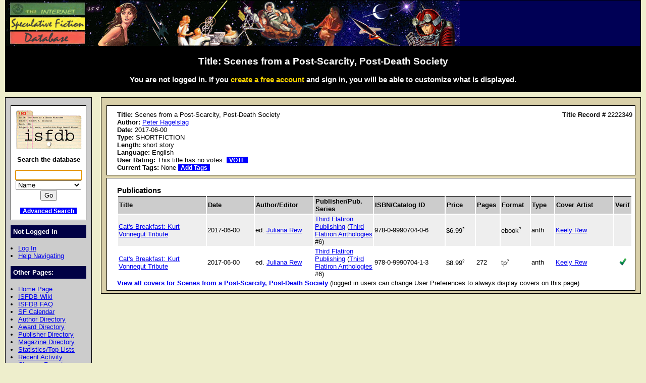

--- FILE ---
content_type: text/html; charset=iso-8859-1
request_url: https://www.isfdb.org/cgi-bin/title.cgi?2222349
body_size: 10049
content:
<!DOCTYPE HTML PUBLIC "-//W3C//DTD HTML 4.01//EN" "http://www.w3.org/TR/html4/strict.dtd">
<html lang="en-us">
<head>
<meta http-equiv="content-type" content="text/html; charset=iso-8859-1" >
<link rel="shortcut icon" href="https://www.isfdb.org/favicon.ico">
<title>Title: Scenes from a Post-Scarcity, Post-Death Society</title>
<link href="https://www.isfdb.org/biblio.css" rel="stylesheet" type="text/css" media="screen">
</head>
<body>
<div id="wrap">
<a class="topbanner" href="https://www.isfdb.org/cgi-bin/index.cgi">
<span>
<img src="https://www.isfdb.org/IsfdbBanner3.jpg" alt="ISFDB banner">
</span>
</a>
<div id="statusbar">
<h2>Title: Scenes from a Post-Scarcity, Post-Death Society</h2>
<script type="text/javascript" src="https://www.isfdb.org/isfdb_main.js"></script>
<h3>You are not logged in. If you
 <a href="https://www.isfdb.org/wiki/index.php?title=Special:Userlogin&amp;type=signup">
<span class="newuser">create a free account</span></a>
 and sign in, you will be able to customize what is displayed.</h3>
</div>
<div id="nav">
<div id="search">
<a href="https://www.isfdb.org/cgi-bin/index.cgi">
<img src="https://www.isfdb.org/isfdb.gif" width="130" height="77" alt="ISFDB logo">
</a>
Search the database
<form method="get" action="https://www.isfdb.org/cgi-bin/se.cgi" name="searchform" id="searchform">
<p>
<input name="arg" id="searchform_arg" class="search" value="">
<select name="type" class="search">
<option>Name</option>
<option>Fiction Titles</option>
<option>All Titles</option>
<option>Year of Title</option>
<option>Month of Title</option>
<option>Month of Publication</option>
<option>Series</option>
<option>Publication Series</option>
<option>Magazine</option>
<option>Publisher</option>
<option>ISBN</option>
<option>Tag</option>
<option>Award</option>
</select>
<input value="Go" type="submit" >
</form>
<p class="bottomlinks">
<a class="inverted" href="https://www.isfdb.org/cgi-bin/adv_search_menu.cgi" dir="ltr">Advanced Search</a>
</div>
<div class="divider">
Not Logged In
</div>
<ul class="navbar">
<li><a href="https://www.isfdb.org/cgi-bin/dologin.cgi?title.cgi+2222349" dir="ltr">Log In</a>
<li><a href="https://www.isfdb.org/wiki/index.php/Help:Navigation_Bar">Help Navigating</a>
</ul>
<div class="divider">
Other Pages:
</div>
<ul class="navbar">
<li><a href="https://www.isfdb.org/cgi-bin/index.cgi" dir="ltr">Home Page</a>
<li><a href="https://www.isfdb.org/wiki/index.php/Main_Page">ISFDB Wiki</a>
<li><a href="https://www.isfdb.org/wiki/index.php/ISFDB:FAQ">ISFDB FAQ</a>
<li><a href="https://www.isfdb.org/cgi-bin/calendar_menu.cgi" dir="ltr">SF Calendar</a>
<li><a href="https://www.isfdb.org/cgi-bin/directory.cgi?author" dir="ltr">Author Directory</a>
<li><a href="https://www.isfdb.org/cgi-bin/award_directory.cgi" dir="ltr">Award Directory</a>
<li><a href="https://www.isfdb.org/cgi-bin/directory.cgi?publisher" dir="ltr">Publisher Directory</a>
<li><a href="https://www.isfdb.org/cgi-bin/directory.cgi?magazine" dir="ltr">Magazine Directory</a>
<li><a href="https://www.isfdb.org/cgi-bin/stats-and-tops.cgi" dir="ltr">Statistics/Top Lists</a>
<li><a href="https://www.isfdb.org/cgi-bin/recent_activity_menu.cgi" dir="ltr">Recent Activity</a>
<li><a href="https://www.isfdb.org/cgi-bin/edit/cleanup.cgi" dir="ltr">Cleanup Reports</a>
</ul>
<div class="divider">
Editing Tools:
</div>
<ul class="navbar">
<li><a href="https://www.isfdb.org/cgi-bin/edit/edittitle.cgi?2222349" dir="ltr">Edit Title Data</a>
<li><a href="https://www.isfdb.org/cgi-bin/diffselect.cgi?2222349" dir="ltr">Compare Publications</a>
<li><a href="https://www.isfdb.org/cgi-bin/edit/deletetitle.cgi?2222349" dir="ltr">Delete This Title</a>
<li><a href="https://www.isfdb.org/cgi-bin/edit/mkvariant.cgi?2222349" dir="ltr">Make This Title a Variant</a>
<li><a href="https://www.isfdb.org/cgi-bin/edit/addvariant.cgi?2222349" dir="ltr">Add a Variant to This Title</a>
<li><a href="https://www.isfdb.org/cgi-bin/edit/select_award_type.cgi?2222349" dir="ltr">Add an Award to This Title</a>
<li><a href="https://www.isfdb.org/cgi-bin/edit/tv_unmerge.cgi?2222349" dir="ltr">Unmerge Titles</a>
<li><a href="https://www.isfdb.org/cgi-bin/edit/find_title_dups.cgi?2222349" dir="ltr">Check for Duplicate Titles</a>
</ul>
<div class="divider">
Add New Data:
</div>
<ul class="navbar">
<li><a href="https://www.isfdb.org/cgi-bin/edit/newpub.cgi?Anthology" dir="ltr">Add New Anthology</a>
<li><a href="https://www.isfdb.org/cgi-bin/edit/newpub.cgi?Chapbook" dir="ltr">Add New Chapbook</a>
<li><a href="https://www.isfdb.org/cgi-bin/edit/newpub.cgi?Collection" dir="ltr">Add New Collection</a>
<li><a href="https://www.isfdb.org/cgi-bin/edit/newpub.cgi?Fanzine" dir="ltr">Add New Fanzine</a>
<li><a href="https://www.isfdb.org/cgi-bin/edit/newpub.cgi?Magazine" dir="ltr">Add New Magazine</a>
<li><a href="https://www.isfdb.org/cgi-bin/edit/newpub.cgi?Nonfiction" dir="ltr">Add New Nonfiction</a>
<li><a href="https://www.isfdb.org/cgi-bin/edit/newpub.cgi?Novel" dir="ltr">Add New Novel</a>
<li><a href="https://www.isfdb.org/cgi-bin/edit/newpub.cgi?Omnibus" dir="ltr">Add New Omnibus</a>
<li><a href="https://www.isfdb.org/cgi-bin/edit/select_award_type.cgi?0" dir="ltr">Add Untitled Award</a>
</ul>
<div class="divider">
Policies:
</div>
<ul class="navbar">
<li><a href="https://www.isfdb.org/wiki/index.php/ISFDB:General_disclaimer">Disclaimer</a>
<li><a href="https://www.isfdb.org/wiki/index.php/ISFDB:Privacy_policy">Privacy Policy</a>
<li><a href="https://www.isfdb.org/wiki/index.php/Banner_Art_Credits">Banner Art Credits</a>
</ul>
<div class="divider">
License:
</div>
<div id="cclicense">
<a rel="license" href="https://creativecommons.org/licenses/by/4.0/">
<img alt="Creative Commons License" src="https://i.creativecommons.org/l/by/4.0/88x31.png"></a><br>
This work is licensed under a <a rel="license" href="https://creativecommons.org/licenses/by/4.0/">Creative Commons Attribution 4.0 International License</a>.
</div>
</div>
<div id="content">
<div class="ContentBox">
<b>Title:</b> Scenes from a Post-Scarcity, Post-Death Society
<span class="recordID"><b>Title Record # </b>2222349</span>
<br><b>Author:</b>
<a href="https://www.isfdb.org/cgi-bin/ea.cgi?119951" dir="ltr">Peter Hagelslag</a>
<br>
<b>Date:</b>  2017-06-00
<br>
<b>Type:</b> SHORTFICTION
<br>
<b>Length:</b>
short story
<br><b>Language:</b> English
<br>
<b>User Rating:</b>
This title has no votes.
<a class="inverted bold" href="https://www.isfdb.org/cgi-bin/edit/vote.cgi?2222349" dir="ltr">VOTE</a>
<br>
<b>Current Tags:</b>
None
<a class="inverted bold" href="https://www.isfdb.org/cgi-bin/edit/edittags.cgi?2222349" dir="ltr">Add Tags</a> 
</div>
<div class="ContentBox">
<h3 class="contentheader">Publications</h3>
<table class="publications">
<tr class="table2">
<th class="publication_title">Title</th>
<th class="publication_date">Date</th>
<th class="publication_author_editor">Author/Editor</th>
<th class="publication_publisher">Publisher/Pub. Series</th>
<th class="publication_isbn_catalog">ISBN/Catalog ID</th>
<th class="publication_price">Price</th>
<th class="publication_pages">Pages</th>
<th class="publication_format">Format</th>
<th class="publication_type">Type</th>
<th class="publication_cover_artist">Cover Artist</th>
<th class="publication_verif">Verif</th>
</tr>
<tr class="table1">
<td dir="ltr"><a href="https://www.isfdb.org/cgi-bin/pl.cgi?618286" dir="ltr">Cat's Breakfast: Kurt Vonnegut Tribute</a></td>
<td>2017-06-00</td>
<td>
ed. 
<a href="https://www.isfdb.org/cgi-bin/ea.cgi?175637" dir="ltr">Juliana Rew</a></td>
<td dir="ltr"><a href="https://www.isfdb.org/cgi-bin/publisher.cgi?41865" dir="ltr">Third Flatiron Publishing</a> (<a href="https://www.isfdb.org/cgi-bin/pubseries.cgi?3415" dir="ltr">Third Flatiron Anthologies</a> #6)</td>
<td dir="ltr">978-0-9990704-0-6</td>
<td dir="ltr"><div class="tooltip tooltipright">$6.99<sup class="mouseover">?</sup><span class="tooltiptext tooltipnarrow tooltipright">$: US dollar. ISO code: USD</span></div></td>
<td>&nbsp;</td>
<td><div class="tooltip tooltipright">ebook<sup class="mouseover">?</sup><span class="tooltiptext tooltipnarrow tooltipright">Used for all electronic formats, including but not limited to EPUB, eReader, HTML, iBook, Mobipocket, and PDF.</span></div></td>
<td>anth</td>
<td>
<a href="https://www.isfdb.org/cgi-bin/ea.cgi?175638" dir="ltr">Keely Rew</a>
</td>
<td>&nbsp;</td>
</tr>
<tr class="table0">
<td dir="ltr"><a href="https://www.isfdb.org/cgi-bin/pl.cgi?623398" dir="ltr">Cat's Breakfast: Kurt Vonnegut Tribute</a></td>
<td>2017-06-00</td>
<td>
ed. 
<a href="https://www.isfdb.org/cgi-bin/ea.cgi?175637" dir="ltr">Juliana Rew</a></td>
<td dir="ltr"><a href="https://www.isfdb.org/cgi-bin/publisher.cgi?41865" dir="ltr">Third Flatiron Publishing</a> (<a href="https://www.isfdb.org/cgi-bin/pubseries.cgi?3415" dir="ltr">Third Flatiron Anthologies</a> #6)</td>
<td dir="ltr">978-0-9990704-1-3</td>
<td dir="ltr"><div class="tooltip tooltipright">$8.99<sup class="mouseover">?</sup><span class="tooltiptext tooltipnarrow tooltipright">$: US dollar. ISO code: USD</span></div></td>
<td>
272
</td>
<td><div class="tooltip tooltipright">tp<sup class="mouseover">?</sup><span class="tooltiptext tooltipnarrow tooltipright">Trade paperback. Any softcover book which is at least 7.25" (or 19 cm) tall, or at least 4.5" (11.5 cm) wide/deep.</span></div></td>
<td>anth</td>
<td>
<a href="https://www.isfdb.org/cgi-bin/ea.cgi?175638" dir="ltr">Keely Rew</a>
</td>
<td class="checkmark"><img src="https://www.isfdb.org/checkmark.png" alt="Checkmark" height="15" width="15"></td>
</tr>
</table>
<a class="bold" href="https://www.isfdb.org/cgi-bin/titlecovers.cgi?2222349" dir="ltr">View all covers for Scenes from a Post-Scarcity, Post-Death Society</a>
 (logged in users can change User Preferences to always display covers on this page)
</div>
</div>
<div id="bottom">
Copyright &copy; 1995-2025 Al von Ruff and the ISFDB team
<br>
<b>ISFDB Engine</b> - Version 4.00 (2006-04-24)
</div>
</div>
</body>
</html>
